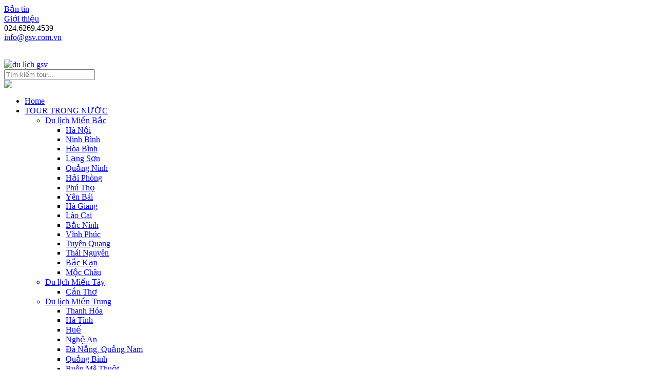

--- FILE ---
content_type: text/html;charset=utf-8
request_url: http://gsv.com.vn/tour/aurora-riverside-hotel/1165.html
body_size: 14592
content:


<!DOCTYPE html PUBLIC "-//W3C//DTD XHTML 1.0 Transitional//EN" "http://www.w3.org/TR/xhtml1/DTD/xhtml1-transitional.dtd">

<html xmlns="http://www.w3.org/1999/xhtml">

<head>

<!-- Global site tag (gtag.js) - Google Analytics -->

<script async src="https://www.googletagmanager.com/gtag/js?id=UA-69511290-2"></script>

<script>

  window.dataLayer = window.dataLayer || [];

  function gtag(){dataLayer.push(arguments);}

  gtag('js', new Date());



  gtag('config', 'UA-69511290-2');

</script>

<!-- Global site tag (gtag.js) - Google Ads: 807607547 -->

<script async src="https://www.googletagmanager.com/gtag/js?id=AW-807607547"></script>

<script>

  window.dataLayer = window.dataLayer || [];

  function gtag(){dataLayer.push(arguments);}

  gtag('js', new Date());



  gtag('config', 'AW-807607547');

</script>

<meta http-equiv="Content-Type" content="text/html; charset=utf-8"/>

<meta name="viewport" content="width=device-width, initial-scale=1.0, maximum-scale=1.0, user-scalable=no" />

<base href="https://gsv.com.vn.bangiatot-gsv2025.com/"  />

<meta name="geo.region" content="VN-HN" />

<meta name="geo.position" content="21.027765;105.799686" />

<meta name="ICBM" content="21.027765, 105.799686" />

<meta name="google-site-verification" content="yg8zrAENy3GMABOHJlUSxaHUk-H-5ZkoW_D5XB6jU3M" />


<title>Aurora riverside hotel - GSV TRAVEL
</title>



<meta name="keywords" content="du lich, tour du lich, du lịch, cong ty du lich, du lich gia re
" />





<meta name="description" content="GSV Travel - Nhà tổ chức du lịch chuyên nghiệp. Chuyên tổ chức tour du lịch trong và ngoài nước với dịch vụ tốt, giá ưu đãi. Đặt tour du lịch hôm nay để nhận nhiều phần quà hấp dẫn!
" />




<meta http-equiv="Content-Type" content="text/html; charset=utf-8"/>

<link rel="icon" href="images/icon.ico" />

<link href="css/style.css" rel="stylesheet" type="text/css" />

<link href="css/flexnav.css" rel="stylesheet" type="text/css" />

<link href="https://code.jquery.com/ui/1.11.4/themes/ui-lightness/jquery-ui.css" rel="stylesheet" type="text/css" />

<script type="text/javascript" src="js/jquery-1.7.2.min.js"></script>

<script type="text/javascript" src="js/jquery.flexnav.js"></script>

<script type="text/javascript" src="js/jquery.idTabs.min.js"></script>

<script type="text/javascript" src="js/html5lightbox.js"></script>

<script type="text/javascript">

	jQuery(document).ready(function($) {

		if($("#menud_top .container_menu").length == 0)

			{

					

					//mobile

					$("<div class='container_menu clear'><div class='menu-button'>Menu</div><ul class='flexnav go_section' id='top_box_menu'></ul></div>").appendTo("#menud_top");

					//$("#menud_top ul >li").appendTo("#menud_top ul#top_box_menu");

					

					$("#menud_top ul#primary_menu_pc" ).each(function() {

						var menu_ul_top_mb=$(this).html();

						$("#menud_top ul#top_box_menu").append(menu_ul_top_mb);

			    	});

			}

		$(".flexnav").flexNav({ 'animationSpeed' : 'fast' });

	});

</script>



<script type="text/javascript" src="baivietseo.js"></script>

<script type="text/javascript" src="lib/jquery.jcarousel.min.js"></script>

<!--

  jCarousel skin stylesheets

-->

<link rel="stylesheet" type="text/css" href="skins/tango/skin.css"/>

<link rel="stylesheet" type="text/css" href="skins/ie7/skin.css"/>

<link rel="stylesheet" type="text/css" href="skins/tango/skin3.css"/>

<script type="text/javascript">



function mycarousel_initCallback(carousel)

{

    // Disable autoscrolling if the user clicks the prev or next button.

    carousel.buttonNext.bind('click', function() {

        carousel.startAuto(0);

    });



    carousel.buttonPrev.bind('click', function() {

        carousel.startAuto(0);

    });



    // Pause autoscrolling if the user moves with the cursor over the clip.

    carousel.clip.hover(function() {

        carousel.stopAuto();

    }, function() {

        carousel.startAuto();

    });

};



</script>

<script type="text/javascript">



jQuery(document).ready(function() {

    // Initialise the first and second carousel by class selector.

	// Note that they use both the same configuration options (none in this case).

	jQuery('.first-and-second-carousel').jcarousel({

	 start: 6,

		scroll :1,

		auto:1,

		spend:2000,

		wrap: 'circular',

		 initCallback: mycarousel_initCallback



	 });

	 

	 

	 jQuery('.first-and-second-carousel3').jcarousel({

	 start: 6,

		scroll :1,

		auto:0,

		wrap: 'circular'



	 });

	

	// If you want to use a caoursel with different configuration options,

	// you have to initialise it seperately.

	// We do it by an id selector here.

	

});



</script>

<script type="text/javascript">

$(document).ready(function() {

	$("#tabs ul li a").click(function(e){

	  e.preventDefault();

		 $('#tabs1').hide();

		 $('#tabs2').hide();

		var href_tag=$(this).attr('href').replace('#', '');

		$('#'+href_tag).css({

			"display":"block"

			});

		$(this).addClass("selected");

  	});

 });   

</script>  

<script language="javascript" type="text/javascript">

$(document).ready(function(){

//$(".fancybox").fancybox();





			$("#usual1 ul").idTabs(); 

			



})

</script>

<script language="javascript">

	function addtocart(pid){

		

		document.frmgh.productid.value=pid;

		document.frmgh.command.value='add';

		document.frmgh.submit();

	}

</script>



<script src="Scripts/AC_RunActiveContent.js" type="text/javascript"></script>

<style type="text/css">

<!--

.style1 {

	color: #FF0000;

	font-weight: bold;

}

-->

</style>

<meta name="viewport" content="width=device-width, initial-scale=1, maximum-scale=1">

<meta name="google-site-verification" content="-c7F6FnHgqMhNfybUF5GdaS5oRdhI_U6MT2FB-Ivqzc" />

<meta http-equiv="Content-Language" content="vi">

</head>

<body onload="MM_preloadImages('images/sky2.gif','images/nex-bt2.gif','images/bt-video2.gif')">

<div id="top_block" class="clear">

  
<script type="text/javascript">
$(document).ready(function() {
   $('.hotroonline').hover(function(){ 
   $('.supprot_online').fadeIn("slow");
   
   });
   $('.supprot_online').hover(function(){},function (){ $('.supprot_online').fadeOut("slow");;});
});
</script>

<div class="container">
    <div class="header-left">
    <div class="header-left1">
        	<a href="tin-tuc.html" class="menu-hea1">Bản tin</a>
        </div>
               <div class="header-left1">
        	<a href="/gioi-thieu.html" class="menu-hea2">Giới thiệu</a>
        </div>
        </div>
 <div class="header-right">
 <div class="header-right2">024.6269.4539 </div>
    <div class="header-right1">
       	  <a href="mailto:info@gsv.com.vn" class="menu-email">info@gsv.com.vn</a></div>
        <div class="header-vn"><img src="images/icon/vn.png" width="17" height="17" border="0" usemap="#Map" />
<map name="Map" id="Map"><area shape="rect" coords="3,3,19,16" href="http://gsv.com.vn" />
<area shape="rect" coords="3,3,15,15" href="#" /></map></div>
         <div class="header-vn"><img src="images/icon/en.png" width="17" height="17" border="0" usemap="#Map2" />
<map name="Map2" id="Map2"><area shape="rect" coords="3,3,17,13" href="https://translate.google.com.vn/translate?sl=vi&tl=en&js=y&prev=_t&hl=vi&ie=UTF-8&u=http%3A%2F%2Fgsv.com.vn%2F&edit-text=&act=url" />
</map></div>
      </div> 
   </div>
</div>

<div id="hea_block" class="clear">

	 





<script type="text/javascript">
$(document).ready(function() {
 //$('.cap2').hover(function(){ 
 //  $(this).parent().addClass('activecap2');
   
 //  },function (){$(this).parent().removeClass('activecap2')});

});
</script>

<script type="text/javascript">
jQuery(document).ready(function() {



$('.selecttk').change(function(){
	document.frmtk.submit();
	
	});
	$('.ptntimkiem').click(function(){
 	
	document.frmtk.submit();
 });
});
</script>

<script type="text/javascript">
$(document).ready(function() {
   
   $('.img_top').hover(function (){
   $(this).attr('src','images/tab.png');
   },function(){
   
   })
});
</script>

<div class="hea_block_logo">
	<div class="container">
      	<div class="logo"><a href="./"><img src="images/logo-gsv.jpg" alt="du lịch gsv" /> </a> </div>
        <div class="hea-right"><div class="block-search">
            <form id="frm_seach_header" action="tim-kiem.html" method="post" class="frm_search">
            	<input type="text" required="required" name="keyword" value="" placeholder="Tìm kiếm tour..." />
            </form>
            <img onclick="document.getElementById('frm_seach_header').submit();" class="btn_search" src="images/iconsearch.png" />
        </div></div>
</div>
</div>
<div class="hea_block_nav">
<div class="container">
      <div id="menud_top" class="clear"><!--menud2  menud_top-->
          <ul id="primary_menu_pc">
          <li><a  href="./"><span>Home</span></a></li>
		  
            <li><a href="tour/tour-trong-nuoc.html">
              TOUR TRONG NƯỚC
            </a>
			  <ul class="cap2">
				
					<li><a href="tour/tour-trong-nuoc/du-lich-mien-bac.html">Du lịch Miền Bắc</a>
					<ul>
						
							<li><a href="tour/tour-trong-nuoc/du-lich-mien-bac/ha-noi.html">Hà Nội</a></li>
						
							<li><a href="tour/tour-trong-nuoc/du-lich-mien-bac/ninh-binh.html">Ninh Bình</a></li>
						
							<li><a href="tour/tour-trong-nuoc/du-lich-mien-bac/hoa-binh.html">Hòa Bình</a></li>
						
							<li><a href="tour/tour-trong-nuoc/du-lich-mien-bac/lang-son.html">Lạng Sơn</a></li>
						
							<li><a href="tour/tour-trong-nuoc/du-lich-mien-bac/quang-ninh.html">Quảng Ninh</a></li>
						
							<li><a href="tour/tour-trong-nuoc/du-lich-mien-bac/hai-phong.html">Hải Phòng</a></li>
						
							<li><a href="tour/tour-trong-nuoc/du-lich-mien-bac/phu-tho.html">Phú Thọ</a></li>
						
							<li><a href="tour/tour-trong-nuoc/du-lich-mien-bac/yen-bai.html">Yên Bái</a></li>
						
							<li><a href="tour/tour-trong-nuoc/du-lich-mien-bac/ha-giang.html">Hà Giang</a></li>
						
							<li><a href="tour/tour-trong-nuoc/du-lich-mien-bac/lao-cai.html">Lào Cai</a></li>
						
							<li><a href="tour/tour-trong-nuoc/du-lich-mien-bac/bac-ninh.html">Bắc Ninh</a></li>
						
							<li><a href="tour/tour-trong-nuoc/du-lich-mien-bac/vinh-phuc.html">Vĩnh Phúc</a></li>
						
							<li><a href="tour/tour-trong-nuoc/du-lich-mien-bac/tuyen-quang.html">Tuyên Quang</a></li>
						
							<li><a href="tour/tour-trong-nuoc/du-lich-mien-bac/thai-nguyen.html">Thái Nguyên</a></li>
						
							<li><a href="tour/tour-trong-nuoc/du-lich-mien-bac/bac-kan.html">Bắc Kạn</a></li>
						
							<li><a href="tour/tour-trong-nuoc/du-lich-mien-bac/moc-chau.html">Mộc Châu</a></li>
						
					</ul>
					</li>
				
					<li><a href="tour/tour-trong-nuoc/du-lich-mien-tay.html">Du lịch Miền Tây</a>
					<ul>
						
							<li><a href="tour/tour-trong-nuoc/du-lich-mien-tay/can-tho.html">Cần Thơ</a></li>
						
					</ul>
					</li>
				
					<li><a href="tour/tour-trong-nuoc/du-lich-mien-trung.html">Du lịch Miền Trung</a>
					<ul>
						
							<li><a href="tour/tour-trong-nuoc/du-lich-mien-trung/thanh-hoa.html">Thanh Hóa</a></li>
						
							<li><a href="tour/tour-trong-nuoc/du-lich-mien-trung/ha-tinh.html">Hà Tĩnh</a></li>
						
							<li><a href="tour/tour-trong-nuoc/du-lich-mien-trung/hue.html">Huế</a></li>
						
							<li><a href="tour/tour-trong-nuoc/du-lich-mien-trung/nghe-an.html">Nghệ An</a></li>
						
							<li><a href="tour/tour-trong-nuoc/du-lich-mien-trung/da-nang-quang-nam.html">Đà Nẵng, Quảng Nam</a></li>
						
							<li><a href="tour/tour-trong-nuoc/du-lich-mien-trung/quang-binh.html">Quảng Bình</a></li>
						
							<li><a href="tour/tour-trong-nuoc/du-lich-mien-trung/buon-me-thuot.html">Buôn Mê Thuột</a></li>
						
					</ul>
					</li>
				
					<li><a href="tour/tour-trong-nuoc/du-lich-mien-nam.html">Du lịch Miền Nam</a>
					<ul>
						
							<li><a href="tour/tour-trong-nuoc/du-lich-mien-nam/sai-gon.html">Sài Gòn</a></li>
						
							<li><a href="tour/tour-trong-nuoc/du-lich-mien-nam/vung-tau-con-dao.html">Vũng Tàu, Côn Đảo</a></li>
						
							<li><a href="tour/tour-trong-nuoc/du-lich-mien-nam/da-lat.html">Đà Lạt</a></li>
						
							<li><a href="tour/tour-trong-nuoc/du-lich-mien-nam/nha-trang.html">Nha Trang</a></li>
						
							<li><a href="tour/tour-trong-nuoc/du-lich-mien-nam/phu-quoc-kien-giang.html">Phú Quốc, Kiên Giang</a></li>
						
							<li><a href="tour/tour-trong-nuoc/du-lich-mien-nam/sai-gon.html"> Sài Gòn </a></li>
						
							<li><a href="tour/tour-trong-nuoc/du-lich-mien-nam/ninh-thuan.html">Ninh Thuận</a></li>
						
					</ul>
					</li>
				
				</ul>
				
			</li>
           
            <li><a href="tour/tour-nuoc-ngoai.html">
              TOUR NƯỚC NGOÀI
            </a>
			  <ul class="cap2">
				
					<li><a href="tour/tour-nuoc-ngoai/du-lich-chau-au.html">Du lịch Châu Âu</a>
					<ul>
						
					</ul>
					</li>
				
					<li><a href="tour/tour-nuoc-ngoai/du-lich-thai-lan.html">Du lịch Thái Lan</a>
					<ul>
						
					</ul>
					</li>
				
					<li><a href="tour/tour-nuoc-ngoai/du-lich-malaysia.html">Du lịch Malaysia</a>
					<ul>
						
					</ul>
					</li>
				
					<li><a href="tour/tour-nuoc-ngoai/du-lich-campuchia.html">Du lịch Campuchia</a>
					<ul>
						
					</ul>
					</li>
				
					<li><a href="tour/tour-nuoc-ngoai/du-lich-lao.html">Du lịch Lào</a>
					<ul>
						
					</ul>
					</li>
				
					<li><a href="tour/tour-nuoc-ngoai/du-lich-an-do.html">Du lịch Ấn Độ</a>
					<ul>
						
					</ul>
					</li>
				
					<li><a href="tour/tour-nuoc-ngoai/du-lich-myanmar.html">Du lịch Myanmar</a>
					<ul>
						
					</ul>
					</li>
				
					<li><a href="tour/tour-nuoc-ngoai/du-lich-dai-loan.html">Du lịch Đài Loan</a>
					<ul>
						
					</ul>
					</li>
				
					<li><a href="tour/tour-nuoc-ngoai/du-lich-philippines.html">Du lịch Philippines</a>
					<ul>
						
					</ul>
					</li>
				
					<li><a href="tour/tour-nuoc-ngoai/du-lich-dubai.html">Du lịch Dubai</a>
					<ul>
						
					</ul>
					</li>
				
					<li><a href="tour/tour-nuoc-ngoai/du-lich-singapore.html">Du lịch Singapore</a>
					<ul>
						
					</ul>
					</li>
				
					<li><a href="tour/tour-nuoc-ngoai/du-lich-han-quoc.html">Du lịch Hàn Quốc</a>
					<ul>
						
					</ul>
					</li>
				
					<li><a href="tour/tour-nuoc-ngoai/du-lich-nhat-ban.html">Du lịch Nhật Bản</a>
					<ul>
						
					</ul>
					</li>
				
					<li><a href="tour/tour-nuoc-ngoai/du-lich-trung-quoc.html">Du lịch Trung Quốc</a>
					<ul>
						
					</ul>
					</li>
				
					<li><a href="tour/tour-nuoc-ngoai/du-lich-hong-kong.html">Du lịch Hồng Kông</a>
					<ul>
						
					</ul>
					</li>
				
				</ul>
				
			</li>
           
            <li><a href="tour/tour-le-hoi.html">
              TOUR LỄ HỘI
            </a>
			</li>
           
            <li><a href="tour/tour-bien-he.html">
              TOUR BIỂN HÈ
            </a>
			</li>
           
            <li><a href="tour/khach-san.html">
              KHÁCH SẠN
            </a>
			  <ul class="cap2">
				
					<li><a href="tour/khach-san/khach-san-mien-bac.html">Khách sạn Miền Bắc</a>
					<ul>
						
							<li><a href="tour/khach-san/khach-san-mien-bac/ha-noi.html">Hà Nội</a></li>
						
							<li><a href="tour/khach-san/khach-san-mien-bac/quang-ninh.html">Quảng Ninh</a></li>
						
							<li><a href="tour/khach-san/khach-san-mien-bac/hai-phong.html">Hải Phòng</a></li>
						
							<li><a href="tour/khach-san/khach-san-mien-bac/lao-cai-sa-pa.html">Lào Cai, Sa Pa</a></li>
						
							<li><a href="tour/khach-san/khach-san-mien-bac/dien-bien.html">Điện Biên</a></li>
						
							<li><a href="tour/khach-san/khach-san-mien-bac/cao-bang.html">Cao Bằng</a></li>
						
							<li><a href="tour/khach-san/khach-san-mien-bac/yen-bai.html">Yên Bái</a></li>
						
							<li><a href="tour/khach-san/khach-san-mien-bac/son-la.html">Sơn La</a></li>
						
							<li><a href="tour/khach-san/khach-san-mien-bac/bac-kan.html">Bắc Kạn</a></li>
						
							<li><a href="tour/khach-san/khach-san-mien-bac/ninh-binh.html">Ninh Bình</a></li>
						
							<li><a href="tour/khach-san/khach-san-mien-bac/hoa-binh.html">Hòa Bình</a></li>
						
							<li><a href="tour/khach-san/khach-san-mien-bac/lang-son.html">Lạng Sơn</a></li>
						
							<li><a href="tour/khach-san/khach-san-mien-bac/vinh-phuc.html">Vĩnh Phúc</a></li>
						
					</ul>
					</li>
				
					<li><a href="tour/khach-san/mien-trung-tay-nguyen.html">Miền Trung - Tây Nguyên</a>
					<ul>
						
							<li><a href="tour/khach-san/mien-trung-tay-nguyen/hue.html">Huế</a></li>
						
							<li><a href="tour/khach-san/mien-trung-tay-nguyen/da-nang.html">Đà Nẵng</a></li>
						
							<li><a href="tour/khach-san/mien-trung-tay-nguyen/quang-binh.html">Quảng Bình</a></li>
						
							<li><a href="tour/khach-san/mien-trung-tay-nguyen/nha-trang.html">Nha Trang</a></li>
						
							<li><a href="tour/khach-san/mien-trung-tay-nguyen/quy-nhon.html">Quy Nhơn</a></li>
						
							<li><a href="tour/khach-san/mien-trung-tay-nguyen/da-lat.html">Đà Lạt</a></li>
						
							<li><a href="tour/khach-san/mien-trung-tay-nguyen/hoi-an.html">Hội An</a></li>
						
							<li><a href="tour/khach-san/mien-trung-tay-nguyen/buon-me-thuot.html">Buôn Mê Thuột</a></li>
						
							<li><a href="tour/khach-san/mien-trung-tay-nguyen/pleiku-gia-lai.html">Pleiku (Gia Lai)</a></li>
						
							<li><a href="tour/khach-san/mien-trung-tay-nguyen/phu-yen.html">Phú Yên</a></li>
						
							<li><a href="tour/khach-san/mien-trung-tay-nguyen/thanh-hoa.html">Thanh Hóa</a></li>
						
					</ul>
					</li>
				
					<li><a href="tour/khach-san/khach-san-mien-nam.html">Khách sạn Miền Nam</a>
					<ul>
						
							<li><a href="tour/khach-san/khach-san-mien-nam/sai-gon.html">Sài Gòn</a></li>
						
							<li><a href="tour/khach-san/khach-san-mien-nam/phu-quoc.html">Phú Quốc</a></li>
						
							<li><a href="tour/khach-san/khach-san-mien-nam/mui-ne.html">Mũi Né </a></li>
						
							<li><a href="tour/khach-san/khach-san-mien-nam/ca-mau.html">Cà Mau</a></li>
						
							<li><a href="tour/khach-san/khach-san-mien-nam/can-tho.html">Cần Thơ</a></li>
						
							<li><a href="tour/khach-san/khach-san-mien-nam/con-dao.html">Côn Đảo</a></li>
						
							<li><a href="tour/khach-san/khach-san-mien-nam/vung-tau.html">Vũng Tàu</a></li>
						
							<li><a href="tour/khach-san/khach-san-mien-nam/ben-tre.html">Bến Tre</a></li>
						
							<li><a href="tour/khach-san/khach-san-mien-nam/chau-doc.html">Châu Đốc</a></li>
						
							<li><a href="tour/khach-san/khach-san-mien-nam/my-tho.html">Mỹ Tho</a></li>
						
					</ul>
					</li>
				
				</ul>
				
			</li>
           
            <li><a href="tour/du-thuyen-ha-long.html">
              DU THUYỀN HẠ LONG
            </a>
			  <ul class="cap2">
				
					<li><a href="tour/du-thuyen-ha-long/du-thuyen-ha-long-3-sao.html">Du Thuyền Hạ Long 3 Sao</a>
					<ul>
						
					</ul>
					</li>
				
					<li><a href="tour/du-thuyen-ha-long/du-thuyen-ha-long-4-sao.html">Du Thuyền Hạ Long 4 Sao</a>
					<ul>
						
					</ul>
					</li>
				
					<li><a href="tour/du-thuyen-ha-long/du-thuyen-ha-long-5-sao.html">Du Thuyền Hạ Long 5 Sao</a>
					<ul>
						
					</ul>
					</li>
				
				</ul>
				
			</li>
           
           <li><a href="ve-may-bay.html"><span>Phòng vé</span></a></li>
            <li><a href="cho-thue-xe.html"><span>Thuê xe</span></a></li>
            <li><a href="hinh-anh.html"><span>Hình ảnh</span></a></li>
            <li><a href="lien-he.html"><span>Liên hệ</span></a></li>
          </ul>
    </div>
 </div> 
</div> 

     
  <script>
  (function(i,s,o,g,r,a,m){i['GoogleAnalyticsObject']=r;i[r]=i[r]||function(){
  (i[r].q=i[r].q||[]).push(arguments)},i[r].l=1*new Date();a=s.createElement(o),
  m=s.getElementsByTagName(o)[0];a.async=1;a.src=g;m.parentNode.insertBefore(a,m)
  })(window,document,'script','https://www.google-analytics.com/analytics.js','ga');

  ga('create', 'UA-69511290-1', 'auto');
  ga('send', 'pageview');

</script>

<script type='text/javascript'>window._sbzq||function(e){e._sbzq=[];var t=e._sbzq;t.push(["_setAccount",31887]);var n=e.location.protocol=="https:"?"https:":"http:";var r=document.createElement("script");r.type="text/javascript";r.async=true;r.src=n+"//static.subiz.com/public/js/loader.js";var i=document.getElementsByTagName("script")[0];i.parentNode.insertBefore(r,i)}(window);</script>
</div>


<div id="body_block" class="body_block_container_view clear">

    


<script type="text/javascript">


    $(document).ready(function () {


        $("#tabs ul li a").click(function (e) {


            e.preventDefault();


            $('#tabs1').hide();


            $('#tabs2').hide();


            var href_tag = $(this).attr('href').replace('#', '');


            $('#' + href_tag).css({


                "display": "block"


            });


            $(this).addClass("selected");


        });





        $('.thum_img').hover(function () {


            var a = $(this).attr('src');


            $('.img_main img').attr('src', a);


        });


        $('.supprot_online').hover(function () {}, function () {


            $('.supprot_online').fadeOut("slow");


            ;


        });


    });


</script>










<style type="text/css">


    <!--


    .style1 {


        font-size: 18px;


        font-weight: bold;


    }


    .style2 {color: #FF0000}


    .style5 {


        font-size: 13px;


        color: #666666;


    }


    -->


</style>





<div class="container2">


                    
<script type="text/javascript">
$(document).ready(function() {
   $('.cap2').hover(function(){ 
   $(this).parent().addClass('activecap2');
   
   },function (){$(this).parent().removeClass('activecap2')});
});
</script>


<script type="text/javascript" src="js/jquery.simplyscroll.js"></script>
<link rel="stylesheet" href="js/jquery.simplyscroll.css" media="all" type="text/css">
<script type="text/javascript">
(function($) {
	$(function() {
		$("#scroller").simplyScroll({orientation:'vertical',customClass:'vert'});
	});
})(jQuery);
</script>


<div id="box-menu-doc">
  <div class="hotrol">
		<div class="hotrotile">Hỗ trợ trực tuyến</div>
			<div class="hotlienl_item">0975 656 180</div>
			
			<table width="214" border="0" cellspacing="5">
              
              <tr>
                <td width="30"><a href="skype:nguyen.gsv?call" > <img src="images/skype.png" alt="" width="22" height="22" /></a></td>
                <td width="165"><span style=" margin-left: 5px;">
                  Ms Nguyên - 0975 656 180
                </span></td>
              </tr>
              <tr></tr>
              
              <tr>
                <td width="30"><a href="skype:live:69279de0a317c7c1?call" > <img src="images/skype.png" alt="" width="22" height="22" /></a></td>
                <td width="165"><span style=" margin-left: 5px;">
                  Ms Thanh - 0915064385
                </span></td>
              </tr>
              <tr></tr>
              
              <tr>
                <td width="30"><a href="skype:live:noidia_12?call" > <img src="images/skype.png" alt="" width="22" height="22" /></a></td>
                <td width="165"><span style=" margin-left: 5px;">
                  Mr Đức Anh - 024 62694539
                </span></td>
              </tr>
              <tr></tr>
              
              <tr>
                <td width="30"><a href="skype:dieuhanh@gsv.com.vn?call" > <img src="images/skype.png" alt="" width="22" height="22" /></a></td>
                <td width="165"><span style=" margin-left: 5px;">
                  Ms Ngọc - 0961626831
                </span></td>
              </tr>
              <tr></tr>
              
            </table>
			
		</div>
        <div class="quangcao-det">
	  <ul>
	  
    <li>	
		<div class="images_item">
		<a href="/cho-thue-xe.html" target="_blank"><img style="float:left" src="upload/hinhanh/034005.jpg" width="114" height="38" /></a>
        <a href="" target="_blank"><img style="float:left" src="upload/hinhanh/119035.jpg" width="114" height="38" /></a>
		</div>
	</li>
	
    <li>	
		<div class="images_item">
		<a href="http://gsv.com.vn/hinh-anh/cong-ty-tnhh-thiet-bi-dien-gelex/142.html" target="_blank"><img style="float:left" src="upload/hinhanh/192975.jpg" width="114" height="38" /></a>
        <a href="http://gsv.com.vn/hinh-anh/lotus-quality-assurance-lqa/145.html" target="_blank"><img style="float:left" src="upload/hinhanh/9654720.jpg" width="114" height="38" /></a>
		</div>
	</li>
	
  </ul>
		</div>
		<div class="hotrol">
		<div class="hotrotile">SẢN PHẨM CÙNG LOẠI</div>
	
		
		
		
		
		
        <ul id="scroller">
	
    <li><div class="sanphamcungloai">
		
		<a class="tenspr" href="tour/khach-san-muong-thanh-hue/853.html">
		<img src="upload/sanpham/352899213041.jpg" /></a>
		<span><a class="tenspr" href="tour/khach-san-muong-thanh-hue/853.html"><h3>Khách Sạn Mường Thanh Huế</h3></a></span><br />
		</div>
    </li>
		
    <li><div class="sanphamcungloai">
		
		<a class="tenspr" href="tour/khach-san-royal-family/913.html">
		<img src="upload/sanpham/853034759558.jpg" /></a>
		<span><a class="tenspr" href="tour/khach-san-royal-family/913.html"><h3>KHÁCH SẠN ROYAL FAMILY</h3></a></span><br />
		</div>
    </li>
		
    <li><div class="sanphamcungloai">
		
		<a class="tenspr" href="tour/lang-co-resort/914.html">
		<img src="upload/sanpham/669126376775.jpg" /></a>
		<span><a class="tenspr" href="tour/lang-co-resort/914.html"><h3>Làng Cò resort</h3></a></span><br />
		</div>
    </li>
		
    <li><div class="sanphamcungloai">
		
		<a class="tenspr" href="tour/lang-co-beach-resort/916.html">
		<img src="upload/sanpham/793031916727.jpg" /></a>
		<span><a class="tenspr" href="tour/lang-co-beach-resort/916.html"><h3>Lăng Cô Beach Resort</h3></a></span><br />
		</div>
    </li>
		
    <li><div class="sanphamcungloai">
		
		<a class="tenspr" href="tour/khach-san-asia/917.html">
		<img src="upload/sanpham/152210166701.jpg" /></a>
		<span><a class="tenspr" href="tour/khach-san-asia/917.html"><h3>KHÁCH SẠN ASIA</h3></a></span><br />
		</div>
    </li>
		
    <li><div class="sanphamcungloai">
		
		<a class="tenspr" href="tour/hue-riverside-boutique-resort-spa/918.html">
		<img src="upload/sanpham/302188451486.jpg" /></a>
		<span><a class="tenspr" href="tour/hue-riverside-boutique-resort-spa/918.html"><h3>Hue Riverside Boutique Resort & Spa</h3></a></span><br />
		</div>
    </li>
		
</ul>

		</div>
      </div>    


    <div id="box-h-right">


        <div class="tcat"><span><a href="./">Trang chủ</a> >> <a href="tour/khach-san.html">KHÁCH SẠN

                </a> >> <a href="tour/khach-san/mien-trung-tay-nguyen.html">


Miền Trung - Tây Nguyên</a></span></div>   


        <div class="conten_main">





            <!--show-->  


            <div class="clear group_detail_tour"> 


                <div class="sanphamde">


                    







 


                        <link rel="stylesheet" href="themes/default/default.css" type="text/css" media="screen"/>


                        <link rel="stylesheet" href="themes/pascal/pascal.css" type="text/css" media="screen"/>


                        <link rel="stylesheet" href="themes/orman/orman.css" type="text/css" media="screen"/>


                        <link rel="stylesheet" href="themes/nivo-slider.css" type="text/css" media="screen"/>


                        <link rel="stylesheet" href="themes/style.css" type="text/css" media="screen"/>





                        <script type="text/javascript" src="js/jquery.nivo.slider.pack_v2.js"></script>


                        <script type="text/javascript">


        jQuery(document).ready(function ($) {


            //$j = jQuery.noConflict();


            //$(window).load(function() {


            $('#slider').nivoSlider({


                effect: "horizontal",


                slices: 15,


                boxCols: 8,


                boxRows: 4,


                animSpeed: 500,


                pauseTime: 3000


            });


            //});


        });


                        </script>




                    <style type="text/css">


                        .nivoSlider {


                            position:relative;


                            width:100%;


                            height:auto;


                            overflow hidden;


                        }


                        .nivoSlider img { position absolute; top:0px; left:0px; max-width:none; }


                        .nivo-main-image {


                            display: block !important;


                            position: relative !important; 


                            width: 100% !important;


                        }


                        .slider-wrapper {


                            overflow: hidden !important;


                        }


                        .nivo-controlNav{


                            display:none !important;


                        }


                    </style>


                    <div id="wrapper" class="clear">


                        <div class="slider-wrapper theme-default clear">


                            <div id="slider" class="nivoSlider clear">


                                

                                    <img src="upload/sanpham/941059950958.JPG"  align="left";/>




                            </div>


                        </div>





                    </div>














<!--<div class="ima-spd"><img src="upload/sanpham/941059950958.JPG"  align="left";/></div>-->


                    <!--*************************************************************************************-->  


                         


                        <div class="ima_sup" style="float:left;width:100%;">





                            <a href="upload/sanpham/941059950958.JPG" class="center html5lightbox" data-group="data_post_1165"  data-thumbnail="upload/sanpham/941059950958.JPG" title="Aurora riverside hotel">


                                <img src="upload/sanpham/941059950958.JPG" width="75" height="53" class="thum_img" /></a>


                            

                        </div>


                        <!--ima_sup-->




                    <!--*************************************************************************************-->





                </div>





                <div class="tour_detail">   		


                    <ul>


                        <li><div class="tieude-tour"><h1>Aurora riverside hotel</h1></div></li>







                            <li class="mota_product"><span>Địa chỉ:  <span style="font-size:13px; font-weight: bold; color: #333333;">Số 242 đường Cửa Đại, Hội An, Quảng Nam</span> </span></li>


                            <li class="mota_product"><span>Giá từ: <span style="font-size:13px; font-weight: bold; color: #333333;">900.000</span> </span></li>


                            <li class="mota_product"><span><img src="images/3star.png" /></span></li>





                        




                        <li class="mota_product my_book_tour_detail_parent"><span><span style="color:#FF0000; font-size:16px;">1351</span> người quan tâm</span>


                        

                     	    <a href="dat-phong/aurora-riverside-hotel/1165.html" title="Aurora riverside hotel" class="my_book_tour_detail">Đặt phòng</a>


                        

                        </li>




                        <li class="mota_product">


                            <div class="lh-call">


                                <span>Liên hệ: <span class="style1"><span class="style2">0975656180</span></span></span></div>


                        </li>





                    </ul>


                    <br />





                    <!-- AddThis Button BEGIN -->


                    <div class="addthis_toolbox addthis_default_style ">


                        <a class="addthis_button_facebook_like" fb:like:layout="button_count"></a>


                        <a class="addthis_button_tweet"></a>


                        <a class="addthis_button_pinterest_pinit"></a>


                        <a class="addthis_button_google_plusone"></a>


                    </div>


                    <script type="text/javascript">var addthis_config = {"data_track_addressbar": false};</script>


                    <script type="text/javascript" src="//s7.addthis.com/js/300/addthis_widget.js#pubid=ra-5211d86c7eef1fb3"></script>


                    <!-- AddThis Button END -->


                </div>


            </div   








            ><div class="nd clear" style="margin-top:10px;">


                <div id="usual1" class="clear usual"> 


                    <ul class="item_tab"> 


                        <li><a class="selected" href="#tabs1">Thông tin chi tiết</a></li>


                        <li><a href="#tabs2">Bảng giá</a></li>  


                    </ul> 


                    <div id="tabs1" class="content_tab clear" style="display:block;"><p style="text-align: justify;"><span style="font-size: medium; line-height: 1.5;"><span style="color: #ff6600;"><strong>Aurora riverside hotel</strong> </span>nằm giữa Phố Cổ Hội An biển Cửa Đại; sẽ l&agrave; một s&aacute;ng kiến rất tuyệt vời nếu qu&yacute; kh&aacute;ch thực hiện chuyến tham quan v&ugrave;ng qu&ecirc; Hội An với những cảnh đẹp thi&ecirc;n nhi&ecirc;n hoang sơ v&agrave; giao lưu với người d&acirc;n bản địa bằng những chiếc xe đạp &nbsp;của kh&aacute;ch sạn.</span></p>
<p style="text-align: justify;"><span style="font-size: medium;">Aurora Riverside Hotel gồm 64 ph&ograve;ng được trang bị đầy đủ với những trang thiết bị hiện đại, ban c&ocirc;ng hướng ra d&ograve;ng s&ocirc;ng Cổ C&ograve; thơ mộng, những l&agrave;n gi&oacute; nhẹ vi vu thoang thoảng hương l&uacute;a thơm từ những c&aacute;nh đồng xanh mơn mởn của l&agrave;ng qu&ecirc; thanh b&igrave;nh.&nbsp;</span><span style="font-size: medium; line-height: 1.5;">Với &nbsp;hồ bơi được thiết kế v&agrave; x&acirc;y dựng &nbsp;đẹp v&agrave; rộng r&atilde;i, những bức tường kho&aacute;c lớp sơn mới b&oacute;ng lo&aacute;ng hơn. To&agrave;n bộ chăn, ga, gối đệm cũng đều được thay đổi mới. Nh&agrave; h&agrave;ng, quầy bar nằm ở vị tr&iacute; tầng 1 để thuận tiện trong việc phục vụ qu&yacute; kh&aacute;ch. Với việc kết hợp đưa những c&ocirc;ng cụ dụng cụ hiện đại v&agrave;o phục vụ, nh&agrave; h&agrave;ng v&agrave; quầy bar sẽ mang đến cho qu&yacute; kh&aacute;ch nhiều cảm nhận mới lạ đan xen giữa hương vị &amp; gi&aacute; trị ẩm thực cao cấp của Việt Nam v&agrave; Ch&acirc;u &Acirc;u.</span></p>
<h4 style="text-align: justify;"><span style="font-size: medium; color: #ff6600;">SUPERIOR</span></h4>
<p style="text-align: justify; margin-left: 30px;"><span style="font-size: medium;">Tất cả c&aacute;c ph&ograve;ng Superior đều c&oacute; cửa sổ nh&igrave;n ra đồng ruộng &nbsp;hoặc nh&igrave;n về d&ograve;ng s&ocirc;ng Cổ C&ograve; &ecirc;m đềm nơi miền qu&ecirc; y&ecirc;n ả, nội thất được trang tr&iacute; đồng bộ , sang trọng với gỗ cao cấp m&agrave;u đ&agrave; n&acirc;u kết hợp với m&agrave;u trắng sữa của tường tạo n&ecirc;n cho ph&ograve;ng một kh&ocirc;ng gian h&agrave;i h&ograve;a v&agrave; ấm c&uacute;ng.</span></p>
<p style="text-align: justify; margin-left: 30px;"><span style="font-size: medium;">Tiện nghi trong ph&ograve;ng được trang bị hiện đại: ph&ograve;ng tắm l&oacute;t bằng đ&aacute; với bồn tắm đứng &nbsp;hoặc v&ograve;i sen tắm đứng lớn, ti vi truyền h&igrave;nh c&aacute;p, internet, điều h&ograve;a v&agrave; nhiều tiện nghi, dịch vụ kh&aacute;c lu&ocirc;n sẵn s&agrave;ng đ&aacute;p ứng tất cả nhu cầu của du kh&aacute;ch</span></p>
<h4 style="text-align: justify;"><span style="font-size: medium; color: #ff6600;">DELUXE RIVER</span></h4>
<p style="text-align: justify; margin-left: 30px;"><span style="font-size: medium;">Ph&ograve;ng Deluxe tho&aacute;ng m&aacute;t v&agrave; sang trọng, với khoảng &nbsp;kh&ocirc;ng gian y&ecirc;n tĩnh, tất cả c&aacute;c ph&ograve;ng đều c&oacute; hướng nh&igrave;n ra s&ocirc;ng v&agrave; c&aacute;nh đồng miền qu&ecirc; d&acirc;n d&atilde;.&nbsp;</span><span style="font-size: medium; line-height: 1.5;">Tiện nghi trong ph&ograve;ng được trang bị hiện đại: ph&ograve;ng tắm l&oacute;t bằng gạch hoa &nbsp;với bồn tắm năm rộng v&agrave; v&ograve;i sen lớn, ti vi m&agrave;n h&igrave;nh phẳng LCD, c&ugrave;ng với hệ thống c&aacute;p truyền h&igrave;nh kỹ thuật số hơn 50 k&ecirc;nh, internet, điều h&ograve;a v&agrave; nhiều tiện nghi, dịch vụ kh&aacute;c lu&ocirc;n l&agrave;m thỏa m&aacute;i c&aacute;c kỳ nghỉ của du kh&aacute;ch.</span></p>
<p style="text-align: justify;" align="left"><span style="color: #ff6600;"><strong><span style="font-size: medium;">AURORA Suite</span></strong></span></p>
<p style="text-align: justify; margin-left: 30px;" align="left"><span style="font-size: medium;">AURORA Suite l&agrave; nơi tận hưởng cuộc sống tốt nhất, với ph&ograve;ng kh&aacute;ch v&agrave; ph&ograve;ng ngủ sang trọng, được trang điểm th&ecirc;m bởi nhiều đồ nội thất tiện nghi sang trọng, c&agrave;ng l&agrave;m cho căn ph&ograve;ng c&oacute; một sự kh&aacute;c biệt v&agrave; ấm c&uacute;ng.&nbsp;</span><span style="font-size: medium; line-height: 1.5;">Đặc biệt &nbsp;với khoảng kh&ocirc;ng gian lộ thi&ecirc;n ( panaroma) tr&ecirc;n tầng cao, Du kh&aacute;ch c&oacute; thể tắm nắng buổi s&aacute;ng hay ngắm ho&agrave;ng h&ocirc;n l&uacute;c chiều t&agrave;, ngắm sao ban đ&ecirc;m... Trong ph&ograve;ng giường được thiết kế tuyệt đẹp, c&ugrave;ng với Ti vi 42 inch, Bộ ghế sofa thư giản, tại đ&acirc;y du kh&aacute;ch c&oacute; thể thư gi&atilde;n v&agrave; tận hưởng quang cảnh b&igrave;nh y&ecirc;n v&agrave; thơ mộng</span></p>
<p style="text-align: justify;" align="left"><span style="color: #ff6600;"><strong><span style="font-size: medium;">Dịch Vụ</span></strong></span></p>
<p style="text-align: justify; margin-left: 30px;" align="left"><span style="font-size: medium;">Nh&agrave; h&agrave;ng v&agrave; Bar - Dịch vụ ph&ograve;ng, thu&ecirc; xe, lễ t&acirc;n 24/7.</span></p>
<p style="text-align: justify; margin-left: 30px;" align="left"><span style="font-size: medium;">Đổi tiền, quầy th&ocirc;ng tin TOUR.</span></p>
<p style="text-align: justify; margin-left: 30px;" align="left"><span style="font-size: medium;">Dịch vụ v&eacute; t&agrave;u xe, ph&ograve;ng giữ đồ.</span></p>
<p style="text-align: justify; margin-left: 30px;" align="left"><span style="font-size: medium;">Tủ kh&oacute;a, Louge.</span></p>
<p style="text-align: justify; margin-left: 30px;" align="left"><span style="font-size: medium;">Giặt l&agrave;, ph&ograve;ng Suite cho tuần trăng mật.</span></p>
<p style="text-align: justify; margin-left: 30px;" align="left"><span style="font-size: medium;">Đưa đ&oacute;n s&acirc;n bay.</span></p></div> 


                    <div id="tabs2" class="content_tab clear" style="display:none;"><div class="table1"><p><span style="font-size: medium;">Li&ecirc;n hệ</span></p></div></div>


                </div>  


            </div>








            <script language="javascript" src="admin/media/scripts/my_script.js"></script>





            <script type="text/javascript">


                        $(document).ready(function () {











                            $('.ptncomen').click(function () {





                                if (isEmpty(document.getElementById('title'), "Xin nhập Họ tên.")) {


                                    document.getElementById('title').focus();


                                    return false;


                                }


                                if (!check_email(document.frm.email1.value)) {


                                    alert("Email không hợp lệ");


                                    document.frm.email1.focus();


                                    return false;


                                }











                                if (isEmpty(document.getElementById('noidung'), "Xin nhập Nội dung.")) {


                                    document.getElementById('noidung').focus();


                                    return false;


                                }





                                var id = $('#idsp').val() + ' == ' + $('#title').val() + ' == ' + $('#email1').val() + ' == ' + $('#noidung').val();











                                $.ajax({


                                    url: "ajax.php",


                                    type: "post",


                                    data: "id=" + id,


                                    async: true,


                                    success: function (result) {


                                        $("#result").html(result);


                                    }


                                })











                            });


                            $('.ptntraloi').click(function () {


                                $('.noidungtraloi').fadeOut();


                                $(this).parent().find('.noidungtraloi').fadeIn("slow");


                            });








                        });


            </script>





            

            <div class="error clear">


                

            </div>


            <div class="order-tour1">


                <div class="order_tour clear">


                    <form name="frm_order_email" method="post" action="">


                        <input name="url_tour" type="hidden"  value="http://gsv.com.vn.bangiatot-gsv2025.com/tour/aurora-riverside-hotel/1165.html"/>


                        <input name="name_tour" type="hidden"  value="Aurora riverside hotel"/>


                        <input name="price_tour" type="hidden"  value="Liên hệ"/>


   


                            <div class="tab-chuan">Đặt phòng trực tuyến</div>


      








                        <div class="clear entry_order">


                            <table width="525" class="profile_order">


                                <tr>


                                    <th width="149"><div align="left">Tên của bạn <span class="note">(*)</span></div></th>


                                    <td width="364"><input name="fullname" type="text" id="text1" value="" size="40" /></td>


                                </tr>


                                <tr>


                                    <th><div align="left">Địa chỉ <span class="note">(*)</span></div></th>


                                    <td><input name="address" type="text"  id="text2" value="" size="40" /></td>


                                </tr>


                                <tr>


                                    <th><div align="left">Điện thoại<span class="note">(*)</span></div></th>


                                    <td><input name="phone" type="text"  id="text3" value="" size="40" /></td>


                                </tr>


                                <tr>


                                    <th><div align="left">Địa chỉ email<span class="note">(*)</span></div></th>


                                    <td><input name="email" type="text"  id="text4" value="" size="40" /></td>


                                </tr>


                                <tr>


                                    <td><strong>Yêu cầu khác</strong></td>


                                    <td><textarea name="require" cols="40" class="bg_error_fx" id="text5" value="">


</textarea></td>


                                </tr>


                            </table>


                        </div>


                        <div class="order_tbl_submit clear">


                            <input id="submit" class="button-submit  ks_tbl    " type="submit" value="Đặt ngay" name="Submit">


                        </div>


                    </form>


                </div>


            </div>


            <!--order_tour-->





            <script src="//code.jquery.com/ui/1.11.4/jquery-ui.js"></script>


            <script language="javascript" src="admin/media/scripts/my_script.js"></script>


            <script type="text/javascript">


                        $(document).ready(function () {





                            $('.ptncomen').click(function () {





                                if (isEmpty(document.getElementById('title'), "Xin nhập Họ tên.")) {


                                    document.getElementById('title').focus();


                                    return false;


                                }


                                if (!check_email(document.frm.email1.value)) {


                                    alert("Email không hợp lệ");


                                    document.frm.email1.focus();


                                    return false;


                                }











                                if (isEmpty(document.getElementById('noidung'), "Xin nhập Nội dung.")) {


                                    document.getElementById('noidung').focus();


                                    return false;


                                }





                                var id = $('#idsp').val() + ' == ' + $('#title').val() + ' == ' + $('#email1').val() + ' == ' + $('#noidung').val();











                                $.ajax({


                                    url: "ajax.php",


                                    type: "post",


                                    data: "id=" + id,


                                    async: true,


                                    success: function (result) {


                                        $("#result").html(result);


                                    }


                                })











                            });


                            $('.ptntraloi').click(function () {


                                $('.noidungtraloi').fadeOut();


                                $(this).parent().find('.noidungtraloi').fadeIn("slow");


                            });








                            //$( "#usual1" ).tabs();





                        });


            </script>











        </div>


    </div>


</div>
</div>


<style type="text/css">
<!--
.style1 {color: #FFFFFF}
-->
</style>




<div id="fotter_block">
    <div class="container">
       <div id="footerbox2">
         <div class="footertxt" >
			<p><strong><span style="font-size: medium; color: #ecf10d;">C&Ocirc;NG TY TNHH DU LỊCH DỊCH VỤ V&Agrave;NG - GSV TRAVEL</span><br /></strong></p>
<p><strong><span style="font-size: medium;"><span>Trụ sở: Số 19, đường Trung Y&ecirc;n 14, Y&ecirc;n H&ograve;a, Cầu Giấy, H&agrave; Nội</span></span></strong></p>
<p><strong><span style="font-size: medium;"><span>VPGD: P712, Chung cư Thăng Long City Đại Mỗ, Phường Đại Mỗ, Từ Li&ecirc;m, HN</span></span></strong></p>
<p><strong><span style="font-size: medium;">Điện thoại:</span></strong><span style="font-size: medium;"> 024. 62755288 - 024.6269.4539</span></p>
<p><span style="font-size: medium;"><strong>Hotline:</strong> 0975 656 180 (Hỗ trợ 24/7)</span></p>
<p><span style="font-size: medium;"><strong>Email:</strong>&nbsp;nguyen.lt@gsv.com.vn - <strong>Website:&nbsp;</strong><span style="line-height: 1.5; color: #ffff00;"><a href="http://www.gsv.com.vn"><span style="color: #ffff00;">www.gsv.com.vn</span></a></span></span></p>
<p><strong><span style="font-size: 1.5em; line-height: 1.5; color: #ff0000;"><span style="color: #ffffff;"><em><span style="font-size: small;">Giấy ph&eacute;p kinh doanh số: 0106873727</span></em></span><br /></span></strong></p>
		</div>
       </div>
 <div id="footerbox2-t">
     <iframe src="https://www.facebook.com/plugins/like.php?href=https%3A%2F%2Fwww.facebook.com%2FGsv.com.vn&width=300&layout=standard&action=like&show_faces=true&share=true&height=80&appId" width="300" height="80" style="border:none;overflow:hidden" scrolling="no" frameborder="0" allowTransparency="true"></iframe>
      </div>
      </div>
</div>
<div id="footerbg2">
    <div class="container">
      <div class="noidung_footer" style="text-align:center;">
        <table width="470" border="0" align="center" cellpadding="0" cellspacing="0">
          <tr>
            <td width="363" align="left" valign="middle"><span class="noidung_footer" style="text-align:center;">Copyright © 2015 GSV Travel Co.,ltd. All rights reserved.</span></td>
            <td width="107"> <a href="https://www.facebook.com/Gsv.com.vn"><img src="images/face.png" alt="facebook" width="26" height="26" /> </a>   <a href="https://plus.google.com/b/10862231058904394398"><img src="images/gc.png" alt="google plus" width="26" height="26" /> </a><a href="https://twitter.com/"><img src="images/sti.png" alt="twitter" width="26" height="26" /> </a></td>
          </tr>
        </table>
     </div>
  </div>
</div>

<script>
  (function(i,s,o,g,r,a,m){i['GoogleAnalyticsObject']=r;i[r]=i[r]||function(){
  (i[r].q=i[r].q||[]).push(arguments)},i[r].l=1*new Date();a=s.createElement(o),
  m=s.getElementsByTagName(o)[0];a.async=1;a.src=g;m.parentNode.insertBefore(a,m)
  })(window,document,'script','//www.google-analytics.com/analytics.js','ga');

  ga('create', 'UA-69511290-1', 'auto');
  ga('send', 'pageview');

</script>


<form name="frmgh" method="get" action="index.php">

  <input type="hidden" name="productid" />

  <input type="hidden" name="size" />

  <input type="hidden" name="command" />

</form>


    <div id="divAdRight" style="DISPLAY: none; POSITION: absolute; TOP: 0px">
     
	
    </div>
    
    <div id="divAdLeft" style="DISPLAY: none; POSITION: absolute; TOP:100px">
         
    </div>
    <script>
        function FloatTopDiv()
        {
            startLX = ((document.body.clientWidth -MainContentW)/2)-LeftBannerW-LeftAdjust , startLY = TopAdjust+80;
            startRX = ((document.body.clientWidth -MainContentW)/2)+MainContentW+RightAdjust , startRY = TopAdjust+80;
            var d = document;
            function ml(id)
            {
                var el=d.getElementById?d.getElementById(id):d.all?d.all[id]:d.layers[id];
                el.sP=function(x,y){this.style.left=x + 'px';this.style.top=y + 'px';};
                el.x = startRX;
                el.y = startRY;
                return el;
            }
            function m2(id)
            {
                var e2=d.getElementById?d.getElementById(id):d.all?d.all[id]:d.layers[id];
                e2.sP=function(x,y){this.style.left=x + 'px';this.style.top=y + 'px';};
                e2.x = startLX;
                e2.y = startLY;
                return e2;
            }
            window.stayTopLeft=function()
            {
                if (document.documentElement && document.documentElement.scrollTop)
                    var pY =  document.documentElement.scrollTop;
                else if (document.body)
                    var pY =  document.body.scrollTop;
                if (document.body.scrollTop > 30){startLY = 3;startRY = 3;} else {startLY = TopAdjust;startRY = TopAdjust;};
                ftlObj.y += (pY+startRY-ftlObj.y)/16;
                ftlObj.sP(ftlObj.x, ftlObj.y);
                ftlObj2.y += (pY+startLY-ftlObj2.y)/16;
                ftlObj2.sP(ftlObj2.x, ftlObj2.y);
                setTimeout("stayTopLeft()", 1);
            }
            ftlObj = ml("divAdRight");
            //stayTopLeft();
            ftlObj2 = m2("divAdLeft");
            stayTopLeft();
        }
        function ShowAdDiv()
        {
            var objAdDivRight = document.getElementById("divAdRight");
            var objAdDivLeft = document.getElementById("divAdLeft");       
            if (document.body.clientWidth < 1000)
            {
                objAdDivRight.style.display = "none";
                objAdDivLeft.style.display = "none";
            }
            else
            {
                objAdDivRight.style.display = "block";
                objAdDivLeft.style.display = "block";
                FloatTopDiv();
            }
        } 
    </script>
    <script>
    document.write("<script type='text/javascript' language='javascript'>MainContentW = 1000;LeftBannerW = 150;RightBannerW = 150;LeftAdjust = 5;RightAdjust = 5;TopAdjust = 30;ShowAdDiv();window.onresize=ShowAdDiv;;<\/script>");
    </script>

<script>

  window.fbAsyncInit = function() {

    FB.init({

      appId      : '1447873978854362',

      xfbml      : true,

      version    : 'v2.4'

    });

  };



  (function(d, s, id){

     var js, fjs = d.getElementsByTagName(s)[0];

     if (d.getElementById(id)) {return;}

     js = d.createElement(s); js.id = id;

     js.src = "//connect.facebook.net/en_US/sdk.js";

     fjs.parentNode.insertBefore(js, fjs);

   }(document, 'script', 'facebook-jssdk'));

</script>



<script>

  (function(i,s,o,g,r,a,m){i['GoogleAnalyticsObject']=r;i[r]=i[r]||function(){

  (i[r].q=i[r].q||[]).push(arguments)},i[r].l=1*new Date();a=s.createElement(o),

  m=s.getElementsByTagName(o)[0];a.async=1;a.src=g;m.parentNode.insertBefore(a,m)

  })(window,document,'script','//www.google-analytics.com/analytics.js','ga');



  ga('create', 'UA-69511290-1', 'auto');

  ga('send', 'pageview');



</script>

</body>

</html>